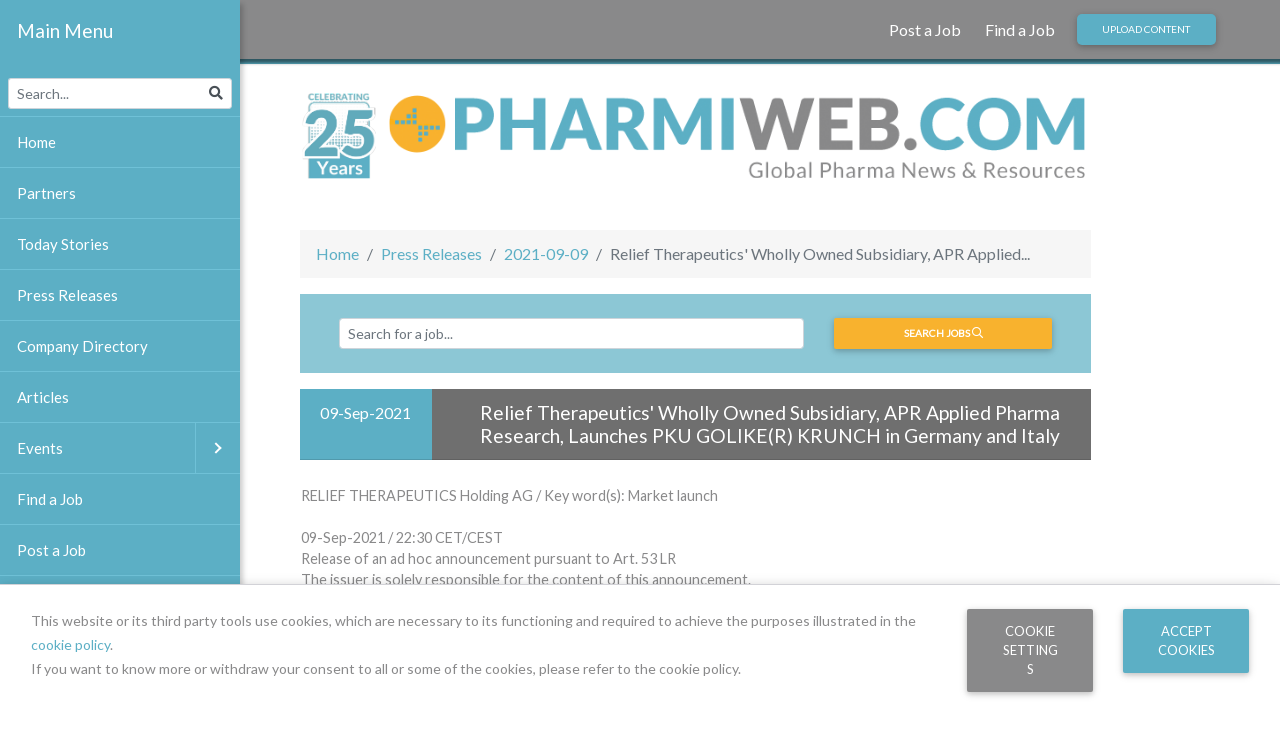

--- FILE ---
content_type: text/html; charset=utf-8
request_url: https://www.pharmiweb.com/press-release/2021-09-09/relief-therapeutics-wholly-owned-subsidiary-apr-applied-pharma-research-launches-pku-golike-r-kr
body_size: 10058
content:

<!doctype html>
<html lang="en">
<head>
    <script type="text/javascript">
        var sdkInstance = "appInsightsSDK"; window[sdkInstance] = "appInsights"; var aiName = window[sdkInstance], aisdk = window[aiName] || function (e) { function n(e) { t[e] = function () { var n = arguments; t.queue.push(function () { t[e].apply(t, n) }) } } var t = { config: e }; t.initialize = !0; var i = document, a = window; setTimeout(function () { var n = i.createElement("script"); n.src = e.url || "https://az416426.vo.msecnd.net/scripts/b/ai.2.min.js", i.getElementsByTagName("script")[0].parentNode.appendChild(n) }); try { t.cookie = i.cookie } catch (e) { } t.queue = [], t.version = 2; for (var r = ["Event", "PageView", "Exception", "Trace", "DependencyData", "Metric", "PageViewPerformance"]; r.length;)n("track" + r.pop()); n("startTrackPage"), n("stopTrackPage"); var s = "Track" + r[0]; if (n("start" + s), n("stop" + s), n("addTelemetryInitializer"), n("setAuthenticatedUserContext"), n("clearAuthenticatedUserContext"), n("flush"), t.SeverityLevel = { Verbose: 0, Information: 1, Warning: 2, Error: 3, Critical: 4 }, !(!0 === e.disableExceptionTracking || e.extensionConfig && e.extensionConfig.ApplicationInsightsAnalytics && !0 === e.extensionConfig.ApplicationInsightsAnalytics.disableExceptionTracking)) { n("_" + (r = "onerror")); var o = a[r]; a[r] = function (e, n, i, a, s) { var c = o && o(e, n, i, a, s); return !0 !== c && t["_" + r]({ message: e, url: n, lineNumber: i, columnNumber: a, error: s }), c }, e.autoExceptionInstrumented = !0 } return t }(
            {
                instrumentationKey: '5baee09d-8268-4348-9614-f9f9f636ac11'
            }
        ); window[aiName] = aisdk, aisdk.queue && 0 === aisdk.queue.length && aisdk.trackPageView({});
    </script>
    
<meta charset="utf-8">
<meta name="viewport" content="width=device-width, initial-scale=1, shrink-to-fit=no">
<meta name="description" content="RELIEF THERAPEUTICS Holding AG / Key word(s): Market launch09-Sep-2021 / 22:30 CET/CESTRelease of an ad hoc announcement pursuant to Art. 53 LRThe issuer is solely responsible for the content of this announcement.Relief Therapeutics&#39; Wholly Owned Subsidiary, APR Applied Pharma Research, Launches PKU GOLIKE(R) KRUNCH...">

<!-- Schema.org for Google -->
<meta itemprop="name" content="Relief Therapeutics&#39; Wholly Owned Subsidiary, APR Applied Pharma Research, Launches PKU GOLIKE(R) KR">
<meta itemprop="description" content="RELIEF THERAPEUTICS Holding AG / Key word(s): Market launch09-Sep-2021 / 22:30 CET/CESTRelease of an ad hoc announcement pursuant to Art. 53 LRThe issuer is solely responsible for the content of this announcement.Relief Therapeutics&#39; Wholly Owned Subsidiary, APR Applied Pharma Research, Launches...">
<meta itemprop="image" content="https://cdn.pharmiweb.com/media/1024/1200x448-pwjobs.png">
<!-- Twitter -->
<meta name="twitter:card" content="summary">
<meta name="twitter:title" content="Relief Therapeutics&#39; Wholly Owned Subsidiary, APR Applied Pharma Research, Launches PKU GOLIKE(R) KR">
<meta name="twitter:description" content="RELIEF THERAPEUTICS Holding AG / Key word(s): Market launch09-Sep-2021 / 22:30 CET/CESTRelease of an ad hoc announcement pursuant to Art. 53 LRThe issuer is solely responsible for the content of this announcement.Relief Therapeutics&#39; Wholly Owned Subsidiary, APR Applied Pharma Research, Launches...">
<meta name="twitter:image" content="https://www.pharmiweb.com/media/1024/1200x448-pwjobs.png">
<!-- Open Graph general (Facebook, Pinterest & Google+) -->
<meta property="og:title" content="Relief Therapeutics&#39; Wholly Owned Subsidiary, APR Applied Pharma Research, Launches PKU GOLIKE(R) KR">
<meta property="og:description" content="RELIEF THERAPEUTICS Holding AG / Key word(s): Market launch09-Sep-2021 / 22:30 CET/CESTRelease of an ad hoc announcement pursuant to Art. 53 LRThe issuer is solely responsible for the content of this announcement.Relief Therapeutics&#39; Wholly Owned Subsidiary, APR Applied Pharma Research, Launches...">
<meta property="og:image" content="https://cdn.pharmiweb.com/media/1024/1200x448-pwjobs.png">
<meta property="og:image:width" content="300">
<meta property="og:image:height" content="400">
<meta property="og:url" content="https://www.pharmiweb.com/press-release/2021-09-09/relief-therapeutics-wholly-owned-subsidiary-apr-applied-pharma-research-launches-pku-golike-r-kr">
<meta property="og:site_name" content="PharmiWeb.com">
<meta property="og:type" content="website">
<meta property="fb:pages" content="115341988231" />



    <title>Relief Therapeutics&#39; Wholly Owned Subsidiary, APR Applied Pharma Research, Launches PKU GOLIKE(R) KRUNCH in Germany and Italy - PharmiWeb.com</title>

<link rel="canonical" href="https://www.pharmiweb.com/press-release/2021-09-09/relief-therapeutics-wholly-owned-subsidiary-apr-applied-pharma-research-launches-pku-golike-r-kr" />
    
<link rel="apple-touch-icon" sizes="180x180" href="/icons/apple-touch-icon.png">
<link rel="icon" type="image/png" sizes="32x32" href="/icons/favicon-32x32.png">
<link rel="icon" type="image/png" sizes="16x16" href="/icons/favicon-16x16.png">
<link rel="manifest" href="/icons/site.webmanifest">
<link rel="shortcut icon" href="/icons/favicon.ico">
<meta name="msapplication-TileColor" content="#da532c">
<meta name="msapplication-TileImage" content="/icons/mstile-144x144.png">
<meta name="msapplication-config" content="/icons/browserconfig.xml">
<meta name="theme-color" content="#ffffff">
    <link href="https://stackpath.bootstrapcdn.com/bootstrap/4.3.1/css/bootstrap.min.css" rel="stylesheet" />
    <link href="/bundles/style?v=c_3yGO0xnScMm8FseZk5YF3Go1UTYOeDxYkG8yAGs9I1" rel="stylesheet"/>

    <link href="https://fonts.googleapis.com/css?family=Lato" rel="stylesheet" />
    
        <!-- Google Tag Manager -->
        <script>
            (function (w, d, s, l, i) {
                w[l] = w[l] || []; w[l].push({
                    'gtm.start':
                        new Date().getTime(), event: 'gtm.js'
                }); var f = d.getElementsByTagName(s)[0],
                    j = d.createElement(s), dl = l != 'dataLayer' ? '&l=' + l : ''; j.async = true; j.src =
                        'https://www.googletagmanager.com/gtm.js?id=' + i + dl; f.parentNode.insertBefore(j, f);
            })(window, document, 'script', 'dataLayer', 'GTM-NLNWQ7B');
        </script>
        <!-- End Google Tag Manager -->
    
<script async="async" src="https://www.googletagservices.com/tag/js/gpt.js"></script>
<script>
    var googletag = googletag || {};
    googletag.cmd = googletag.cmd || [];
</script>
<script>
    googletag.cmd.push(function () {
googletag.defineSlot('/1015045/PWP-DEFAULT/PWP-DEFAULT-B1', [[120, 120], [120, 60]], 'div-gpt-ad-1547728854132-B1').addService(googletag.pubads()).setCollapseEmptyDiv(true); 
googletag.defineSlot('/1015045/PWP-DEFAULT/PWP-DEFAULT-B2', [[120, 120], [120, 60]], 'div-gpt-ad-1547728854132-B2').addService(googletag.pubads()).setCollapseEmptyDiv(true); 
googletag.defineSlot('/1015045/PWP-DEFAULT/PWP-DEFAULT-B3', [[120, 120], [120, 60]], 'div-gpt-ad-1547728854132-B3').addService(googletag.pubads()).setCollapseEmptyDiv(true); 
googletag.defineSlot('/1015045/PWP-DEFAULT/PWP-DEFAULT-SS', [120, 600], 'div-gpt-ad-1547728854132-SS').addService(googletag.pubads()).setCollapseEmptyDiv(true); 
googletag.defineSlot('/1015045/PWP-DEFAULT/PWP-DEFAULT-T', [[468, 60], [728, 90], [970, 90]], 'div-gpt-ad-1547728854132-T').addService(googletag.pubads()).setCollapseEmptyDiv(true); 
        googletag.pubads().enableSingleRequest();
        googletag.enableServices();
    });
</script>

    

    <script src="https://kit.fontawesome.com/2cf7373463.js"></script>
</head>

<body>
    
        <!-- Google Tag Manager (noscript) -->
        <noscript>
            <iframe src="https://www.googletagmanager.com/ns.html?id=GTM-NLNWQ7B"
                    height="0" width="0" style="display: none; visibility: hidden"></iframe>
        </noscript>
        <!-- End Google Tag Manager (noscript) -->
    
        <!--Navbar-->
        <nav class="navbar navbar-expand-xl navbar-dark pwcom-secondary-bg">

            <!-- Collapsible content -->
            <div class="collapse navbar-collapse">
                <ul class="ml-auto navbar-nav">
                        <li class="nav-item">
                            <a class="nav-link" href="https://recruiter.pharmiweb.jobs/?utm_source=pwp&amp;utm_medium=link&amp;utm_campaign=2021-14&amp;utm_content=toplink" target="_blank">
                                Post a Job
                            </a>

                            
                        </li>
                        <li class="nav-item">
                            <a class="nav-link" href="https://www.pharmiweb.jobs?utm_source=pwp&amp;utm+medium=link&amp;utm_campaign=2021-11&amp;utm_content=toplink" target="_blank">
                                Find a Job
                            </a>

                            
                        </li>
                </ul>
                <a href="/contributor-login" class="btn btn-sm pwcom-gradient-primary-button mr-lg-5">Upload Content</a>
                <!-- Links -->
                <!-- Collapse button -->
            </div>
            <button class="navbar-toggler d-xl-none" type="button">
                <span class="navbar-toggler-icon"></span>
            </button>
            <!-- Collapsible content -->

        </nav>
        <!--/.Navbar-->



    <main role="main" class="main-body">
        <div class="container-fluid pl-xl-0 mt-4">
            <div class="row">
                <div class="col-12">
                    <a href="/">
                        <img src="/media/1010/pharmiwebcom-logo.svg" class="img-fluid" alt="PharmiWeb.com - Global Pharma News &amp; Resources" />
                    </a>
                    <div class="row mt-5">
                        <div class="col-12 col-xl-10">

                            
<section id="event-info">
    <nav aria-label="breadcrumb">
    <ol class="breadcrumb">
            <li class="breadcrumb-item"><a href="/">Home</a></li>
            <li class="breadcrumb-item"><a href="/press-release">Press Releases</a></li>
            <li class="breadcrumb-item"><a href="/press-release/2021-09-09">2021-09-09</a></li>
        <li class="breadcrumb-item active" aria-current="page">Relief Therapeutics&#39; Wholly Owned Subsidiary, APR Applied...</li>
    </ol>
</nav>

<script type="application/ld+json">
    {"@context":"http://schema.org","@type":"BreadcrumbList","itemListElement":null}

</script>
        <section id="jobs-searchbox">
            
<form action="https://www.pharmiweb.jobs/searchjobs/" method="get" target="_blank">
    <div class="container-fluid mb-3">
        <div class="row pwcom-secondary-teal-bg p-2 p-lg-4">
            <div class="col mb-3 mb-lg-0 pt-2 pt-lg-0">
                <input class="form-control form-control-sm" type="text" placeholder="Search for a job..." name="Keywords" />
            </div>
            <div class="col-12 col-lg-4 pb-2 pb-lg-0">
                <input type="hidden" name="utm_source" value="pwp" />
                <input type="hidden" name="utm_medium" value="searchbox" />
                <input type="hidden" name="utm_campaign" value="2019-07" />
                <button type="submit" class="btn btn-sm btn-block btn-pwcom-orange font-weight-bolder">Search jobs <i class="far fa-search"></i></button>
            </div>
        </div>
    </div>
</form>
        </section>
    <div class="card mb-4">
        <div class="container-fluid">
            <div class="row">
                <div class="col-12 col-lg-2 text-center card-header-title">
                    <span>09-Sep-2021</span>
                </div>
                <div class="col pl-md-5 card-header">
                    <h1>
                        Relief Therapeutics&#39; Wholly Owned Subsidiary, APR Applied Pharma Research, Launches PKU GOLIKE(R) KRUNCH in Germany and Italy
                    </h1>
                </div>
            </div>
        </div>
    </div>
    <div class="row">
        <div class="col">
            


		









<table>
<tbody><tr>
<td>
<p>RELIEF THERAPEUTICS Holding AG / Key word(s): Market launch<br>

<br>
09-Sep-2021 / 22:30 CET/CEST<br>

Release of an ad hoc announcement pursuant to Art. 53 LR<br>

The issuer is solely responsible for the content of this announcement.<br><br>

</p>
<hr>

<p><b>Relief Therapeutics' Wholly Owned Subsidiary, APR Applied Pharma Research, Launches PKU GOLIKE(R) KRUNCH in Germany and Italy</b></p>

<p><b>APR Expands PKU GOLIKE</b>(R)<b> Product Line with More Convenient, Chewable Tablet Option</b></p>

<p><b>Geneva, Switzerland, September 9, 2021 - </b>RELIEF THERAPEUTICS Holding AG (SIX: RLF, OTCQB: RLFTF) ("<b>Relief</b>"), a biopharmaceutical company seeking to provide patients therapeutic relief from serious diseases with high unmet need, today announced that its wholly owned subsidiary, APR Applied Pharma Research SA ("APR"), has launched, through its affiliates in Germany and Italy, PKU GOLIKE(R) KRUNCH, a convenient chewable tablet for the dietary management of phenylketonuria ("PKU"), a rare, recessive metabolic genetic disorder affecting approximately 350,000 people globally.</p>

<p>"With PKU GOLIKE(R) KRUNCH, we are directly addressing a critical patient need with a much more flexible and convenient option for the management of PKU. In particular, PKU GOLIKE(R) KRUNCH gives patients a ready to chew tablet allowing for 'on-the-go' administration of protein substitute. This new option is intended to substantially improve adherence to therapy, which is extremely difficult to maintain for these patients, leading to better outcome and quality of life," stated Paolo Galfetti, Chief Executive Officer of APR and President of Relief Europe. "As important, PKU GOLIKE(R) KRUNCH is the result of how flexible is our patented Physiomimic Technology(TM), which allows to develop effective prolonged release, taste and odor masked products. We are pleased to begin sales in Germany and Italy, two key markets within the European Union, and in the coming months we plan to expand the distribution of PKU GOLIKE(R) KRUNCH to additional countries in Europe."</p>

<p>The PKU GOLIKE(R) family of products are food for special medical purposes ("FSMP") consisting of a phenylalanine-free amino acid mix in granules. Engineered with the APR's Physiomimic Technology(TM), PKU GOLIKE(R) is the first prolonged-release amino acid product, characterized by a special coating that ensures a better physiological absorption of the amino acids, while also masking their unpleasant taste, odor and aftertaste.</p>

<p>"This newest launch by APR is a testament to the strength and adaptability of the Physiomimic Technology and is a key addition to our growing line of marketed products," stated Raghuram (Ram) Selvaraju, Chairman of the Board of Relief. "Moving forward, we plan to expand our existing commercial infrastructure and refine marketing activities to accelerate the future growth of this product line. It is also important to note that, since PKU GOLIKE(R) has been granted Orphan Drug Designation, we intend to assess the pursuit of PKU GOLIKE(R) as a prescription product for PKU in the U.S., where the majority of patients have no access to reimbursed medical foods."</p>

<p><b>ABOUT PHENYLKETONURIA OR PKU</b></p>

<p>PKU is a rare inherited disorder caused by a defect of the enzyme needed to break down phenylalanine, leading to a toxic buildup of phenylalanine when eating foods that contain protein or aspartame. Excessive levels of phenylalanine in the blood cause accumulation in the brain, which hampers proper brain development and results in neurophysiological dysfunction. Treatment of PKU is lifelong, requiring patients to follow a strict diet that severely limits phenylalanine (and, thus, protein) content. This necessitates supplementation of amino acid-based foods for special medical purposes (FSMP) to prevent protein deficiency and optimize metabolic control.</p>

<p><b>ABOUT RELIEF</b></p>

<p>Relief focuses primarily on clinical-stage programs based on molecules with a history of clinical testing and use in human patients or a strong scientific rationale. Relief's lead drug candidate, RLF-100<sup>TM</sup> (aviptadil), a synthetic form of Vasoactive Intestinal Peptide (VIP), is in late-stage clinical testing in the U.S. for the treatment of respiratory deficiency due to COVID-19. As part of its pipeline diversification strategy,</p>

<p>in March 2021, Relief entered into a Collaboration and License Agreement with Acer Therapeutics for the worldwide development and commercialization of ACER-001. ACER-001 is a taste-masked and immediate release proprietary powder formulation of sodium phenylbutyrate (NaPB) for the treatment of Urea Cycle Disorders and Maple Syrup Urine Disease. In addition, Relief's recently completed acquisitions of APR Applied Pharma Research SA and AdVita Lifescience GmbH bring a diverse pipeline of marketed and development-stage programs.</p>

<p>RELIEF THERAPEUTICS Holding AG is listed on the SIX Swiss Exchange under the symbol RLF and quoted in the U.S. on OTCQB under the symbol RLFTF. For more information, visit <a href="https://eqs-cockpit.com/cgi-bin/fncls.ssp?fn=redirect&amp;url=c3a197313ba8f5061cb652518d8a708e&amp;application_id=1232468&amp;site_id=news_data&amp;application_name=news">www.relieftherapeutics.com</a>. Follow us on <a href="https://eqs-cockpit.com/cgi-bin/fncls.ssp?fn=redirect&amp;url=e30303c841a044416d184730bebe9fb7&amp;application_id=1232468&amp;site_id=news_data&amp;application_name=news">LinkedIn.</a></p>

<table>
 <tbody>
  <tr>
   <td><b>CONTACT:<br>
   RELIEF THERAPEUTICS Holding AG</b><br>
   Jack Weinstein<br>
   Chief Financial Officer and Treasurer<br>
   contact@relieftherapeutics.com</td>
   <td><b>FOR MEDIA/INVESTOR INQUIRIES:<br>
   Rx Communications Group</b><br>
   Michael Miller<br>
   +1-917-633-6086<br>
   mmiller@rxir.com</td>
  </tr>
 </tbody>
</table>

<p><br>
<u>Disclaimer:</u> This communication expressly or implicitly contains certain forward-looking statements concerning RELIEF THERAPEUTICS Holding AG. Such statements involve certain known and unknown risks, uncertainties and other factors, including (i) whether APR can successfully market PKU GOLIKE(R) KRUNCH in Germany, Italy and other European countries, (ii) whether PKU GOLIKE(R) KRUNCH will ever be approved as a prescription product for PKU, and (iii) those risks discussed in RELIEF THERAPEUTICS Holding AG's filings with the SIX, which could cause the actual results, financial condition, performance or achievements of RELIEF THERAPEUTICS Holding AG to be materially different from any future results, performance or achievements expressed or implied by such forward-looking statements. RELIEF THERAPEUTICS Holding AG is providing this communication as of this date and does not undertake to update any forward-looking statements contained herein as a result of new information, future events or otherwise.</p>

<p>.<br>
&nbsp;</p>


<br>




<hr>End of ad hoc announcement<hr>


</td>
</tr>
</tbody></table>





		
		
		
		
		
		
		
		
		
		
		
		
		
		
		
		
		
		
		
		
        
        
		
		
		
		































<table>

<tbody><tr>
	<td>Language:</td>
	<td>English</td>
</tr>


<tr>
	<td>Company:</td>
	<td>RELIEF THERAPEUTICS Holding AG</td>
</tr>
<tr>
	<td></td>
	<td>Avenue de Sécheron 15</td>
</tr>
<tr>
	<td></td>
	<td>1202 Genève</td>

</tr>
<tr>
	<td></td>
	<td>Switzerland</td>
</tr>




<tr>
	<td>E-mail:</td>
	<td>contact@relieftherapeutics.com</td>
</tr>


<tr>
	<td>Internet:</td>
	<td>https://relieftherapeutics.com</td>
</tr>


<tr>
	<td>ISIN:</td>
	<td>CH0100191136</td>
</tr>











<tr>
	<td>Listed:</td>
	<td>SIX Swiss Exchange</td>
</tr>







<tr>
	<td>EQS News ID:</td>
	<td>1232468</td>
</tr>

</tbody></table>

<br>
<table>
<tbody><tr>
	<td colspan="2"></td>
</tr>
</tbody></table>




<table>
<tbody><tr>
	<td colspan="2">&nbsp;</td>
</tr>
<tr>
	<td>End of Announcement</td>
	<td>EQS Group News Service</td>
</tr>
</tbody></table>



<p></p>

<img src="https://eqs-cockpit.com/cgi-bin/fncls.ssp?fn=show_t_gif&amp;application_id=1232468&amp;application_name=news&amp;site_id=news_data">



        </div>
    </div>
    <div class="card-body pwcom-light-grey-bg">
        <div class="row">
            <div class="col card-text">
                <div class="row mt-4">
                    <div class="col card-text">
                        <h3>Editor Details</h3>
                        <ul>
                                <li>
                                    Company:
                                    <ul>
                                        <li>EQS Newsfeed</li>
                                    </ul>
                                </li>
                                                                                                                                                <li>
                                    Website:
                                    <ul>
                                            <li><a href="https://www.eqs.com" target="_blank">EQS Newsfeed</a></li>
                                    </ul>
                                </li>
                        </ul>
                    </div>
                </div>
                <div class="row mt-4">
                    <div class="col text-right">
                        <small class="font-italic">
                            Last Updated: 09-Sep-2021
                        </small>
                    </div>
                </div>
            </div>
        </div>
    </div>
</section>


                        </div>
                        <div class="col text-center d-none d-xl-block">
                            <div class="sticky-top">
                                
<div class="row my-3">
    <div class="col">
        <!-- /1015045/PWP-PWTODAY-B1/PWP-PWTODAY-B1 -->
        <div id='div-gpt-ad-1547728854132-B1'>
            <script>
                googletag.cmd.push(function() { googletag.display('div-gpt-ad-1547728854132-B1'); });
            </script>
        </div>
    </div>
</div>
<div class="row my-3">
    <div class="col">
        <!-- /1015045/PWP-PWTODAY-B1/PWP-PWTODAY-B2 -->
        <div id='div-gpt-ad-1547728854132-B2'>
            <script>
                googletag.cmd.push(function () { googletag.display('div-gpt-ad-1547728854132-B2'); });
            </script>
        </div>
    </div>
</div>
<div class="row my-3">
    <div class="col">
        <!-- /1015045/PWP-PWTODAY-B1/PWP-PWTODAY-B3 -->
        <div id='div-gpt-ad-1547728854132-B3'>
            <script>
                googletag.cmd.push(function () { googletag.display('div-gpt-ad-1547728854132-B3'); });
            </script>
        </div>
    </div>
</div>
<div class="row my-3">
    <div class="col">
        <!-- /1015045/PWP-PWTODAY-B1/PWP-PWTODAY-B3 -->
        <div id='div-gpt-ad-1547728854132-SS'>
            <script>
                googletag.cmd.push(function () { googletag.display('div-gpt-ad-1547728854132-SS'); });
            </script>
        </div>
    </div>
</div>
                            </div>
                        </div>
                    </div>
                </div>
            </div>
        </div>
    </main>
    
<div class="container-fluid">
    <div class="row my-3 d-none d-lg-block">
        <div class="col text-center">
            <!-- /1015045/PWP-PWTODAY-B1/PWP-PWTODAY-T -->
            <div id='div-gpt-ad-1547728854132-T'>
                <script>
                    googletag.cmd.push(function() { googletag.display('div-gpt-ad-1547728854132-T'); });
                </script>
            </div>
        </div>
    </div>
</div>
    <footer class="pwcom-medium-grey-bg text-white mt-5">
        <div class="container-fluid">
            <div class="row pt-5">
                
<div class="col-12 col-md-8 col-lg-9">
    

        <ul class="no-bullets colspan-3 w-75 mb-2">
                <li>
                    <a class="white-link" href="https://pharmiweb.jobs/?utm_source=pwp&amp;utm_medium=link&amp;utm_campaign=2021-14&amp;utm_content=footer" target="_blank">
                        PharmiWeb.jobs
                    </a>

                    
                </li>
                <li>
                    <a class="white-link" href="/about-us">
                        About Us
                    </a>

                    
                </li>
                <li>
                    <a class="white-link" href="/contact-us">
                        Contact Us
                    </a>

                    
                </li>
                <li>
                    <a class="white-link" href="/legal/terms-and-conditions">
                        Terms and Conditions
                    </a>

                    
                </li>
                <li>
                    <a class="white-link" href="/legal/privacy-policy">
                        Privacy Policy
                    </a>

                    
                </li>
                <li>
                    <a class="white-link" href="/rss">
                        RSS
                    </a>

                    
                </li>
                <li>
                    <a class="white-link" href="https://uk.jooble.org/jobs-pharmacist" target="_blank">
                        Jooble
                    </a>

                    
                </li>
        </ul>



    <script type="application/ld+json">
        {"@context":"http://schema.org","@type":"WebSite","potentialAction":{"@type":"SearchAction","target":"https://www.pharmiweb.com/search?query={search_term_string}","query-input":{"@type":"PropertyValueSpecification","valueName":"search_term_string","valueRequired":true}},"url":"https://www.pharmiweb.com"}
    </script>

    <script type="application/ld+json">
        {"@context":"http://schema.org","@type":"Organization","name":"PharmiWeb.com","sameAs":["https://x.com/PharmiNewsHub","https://www.facebook.com/pharmiweb/","https://www.linkedin.com/company/pharmiweb-com/"],"url":"https://www.pharmiweb.com"}
    </script>

    <p>
        <small>
            <p>PharmiWeb.com is Europe's leading industry-sponsored portal for the Pharmaceutical sector, providing the latest jobs, news, features and events listings.<br />The information provided on PharmiWeb.com is designed to support, not replace, the relationship that exists between a patient/site visitor and his/her physician.</p>
<p>This site is protected by reCAPTCHA and the Google <a href="https://policies.google.com/privacy" class="white-link">Privacy Policy</a> and <a href="https://policies.google.com/terms" class="white-link">Terms of Service</a> apply.</p>

        </small>
    </p>
</div>
<div class="col pb-3">
    <p>
        <small>
            follow us
        </small>
    </p>
        <a href="https://www.facebook.com/pharmiweb/" target="_blank" class="white-link">
            <span class="fa-layers fa-fw fa-2x">
                <i class="fab fa-facebook-square"></i>
            </span>
        </a>
            <a href="https://x.com/PharmiNewsHub" target="_blank" class="white-link">
            <span class="fa-layers fa-fw fa-2x">
                <i class="fab fa-twitter-square"></i>
            </span>
        </a>
            <a href="https://www.linkedin.com/company/pharmiweb-com/" target="_blank" class="white-link">
            <span class="fa-layers fa-fw fa-2x">
                <i class="fab fa-linkedin"></i>
            </span>
        </a>
</div>
            </div>
            <div class="row pb-4">
                
<div class="col-12 col-md-8">
    <p>
        <small>
            Copyright &copy; 2025 PHARMIWEB.COM LIMITED, rights reserved by the relevant holders.
        </small>
    </p>
</div>
<div class="col-2 text-right">
    <p><small>
        Version: 2022.9.21.3
    </small></p>
</div>
            </div>
        </div>
    </footer>

    
<div class="modal fade" id="ExternalLink" tabindex="-1" role="dialog" aria-labelledby="ExternalLinkLabel"
     aria-hidden="true">
    <div class="modal-dialog modal-notify modal-info modal-lg" role="document">
        <div class="modal-content">
            <div class="modal-header">
                <p class="heading lead">You are leaving PharmiWeb.com</p>
            </div>
            <div class="modal-body">
                <div class="text-center">
                    <img src="/Content/1x/roundal.png" class="img-flud mb-3" style="max-width: 100px" />
                </div>
                <p>Disclaimer: You are now leaving PharmiWeb.com website and are going to a website that is not operated by us. We are not responsible for the content or availability of linked sites.</p>

                <p><strong>ABOUT THIRD PARTY LINKS ON OUR SITE</strong></p>
                <p>PharmiWeb.com offers links to other third party websites that may be of interest to our website visitors. The links provided in our website are provided solely for your convenience and may assist you in locating other useful information on the Internet. When you click on these links you will leave the PharmiWeb.com website and will be redirected to another site. These sites are not under the control of PharmiWeb.com.</p>

                <p>PharmiWeb.com is not responsible for the content of linked third party websites. We are not an agent for these third parties nor do we endorse or guarantee their products. We make no representation or warranty regarding the accuracy of the information contained in the linked sites. We suggest that you always verify the information obtained from linked websites before acting upon this information.</p>

                <p>Also, please be aware that the security and privacy policies on these sites may be different than PharmiWeb.com policies, so please read third party privacy and security policies closely.</p>

                <p>If you have any questions or concerns about the products and services offered on linked third party websites, please contact the third party directly.</p>
            </div>
            <div class="modal-footer justify-content-center">
                <button class="btn btn-primary" id="external_link">Continue</button>
                <button class="btn btn-outline-secondary waves-effect" data-dismiss="modal">No, thanks</button>
            </div>
        </div>
    </div>
</div>
    
<nav id="main-nav">
    <ul class="search">
        <li>
            <form action="/search/" method="GET">
                <div class="input-group input-group-sm p-2">
                    <input type="text" name="query" class="form-control search-form-control" placeholder="Search...">
                    <div class="input-group-append">
                        <span class="input-group-text search-icon">
                            <i class="fa fa-search" aria-hidden="true"></i>
                        </span>
                    </div>
                </div>
            </form>
        </li>
    </ul>
                <ul class="first-nav">
                    <li>
                        <a class="" href="/">
                            Home
                        </a>

                        
                    </li>
                    <li>
                        <a class="" href="/partners">
                            Partners
                        </a>

                        
                    </li>
                    <li>
                        <a class="" href="/pwtoday-stories">
                            Today Stories
                        </a>

                        
                    </li>
                    <li>
                        <a class="" href="/press-release">
                            Press Releases
                        </a>

                        
                    </li>
                    <li>
                        <a class="" href="/company-directory">
                            Company Directory
                        </a>

                        
                    </li>
                    <li>
                        <a class="" href="/articles">
                            Articles
                        </a>

                        
                    </li>
                    <li>
                        <a class="" href="/events">
                            Events
                        </a>

                                    <ul class="first-nav">
                    <li>
                        <a class="" href="/events/type/conference">
                            Conference
                        </a>

                        
                    </li>
                    <li>
                        <a class="" href="/events/type/training">
                            Training
                        </a>

                        
                    </li>
                    <li>
                        <a class="" href="/events/type/webinar">
                            Webinar
                        </a>

                        
                    </li>
                    <li>
                        <a class="" href="/events/type/other">
                            Other
                        </a>

                        
                    </li>
            </ul>

                    </li>
                    <li>
                        <a class="" href="https://www.pharmiweb.jobs/?utm_campaign=2021-11&amp;utm_source=pwp&amp;utm_medium=link&amp;utm_content=left-menu" target="_blank">
                            Find a Job
                        </a>

                        
                    </li>
                    <li>
                        <a class="" href="https://recruiter.pharmiweb.jobs/?utm_campaign=2021-14&amp;utm_source=pwp&amp;utm_medium=link&amp;utm_content=left-menu" target="_blank">
                            Post a Job
                        </a>

                        
                    </li>
                    <li>
                        <a class="" href="/about-us">
                            About Us
                        </a>

                        
                    </li>
                    <li>
                        <a class="" href="/faqs">
                            FAQs
                        </a>

                        
                    </li>
                    <li>
                        <a class="" href="/contributor-login">
                            Contribute
                        </a>

                        
                    </li>
                    <li>
                        <a class="" href="/editorial-guidelines">
                            Editorial Guidelines
                        </a>

                        
                    </li>
                    <li>
                        <a class="" href="/legal">
                            Legal
                        </a>

                                    <ul class="first-nav">
                    <li>
                        <a class="" href="/legal/advertising-policy">
                            Advertising Policy
                        </a>

                        
                    </li>
                    <li>
                        <a class="" href="/legal/privacy-policy">
                            Privacy Policy
                        </a>

                        
                    </li>
                    <li>
                        <a class="" href="/legal/cookie-policy">
                            Cookie Policy
                        </a>

                        
                    </li>
                    <li>
                        <a class="" href="/legal/terms-and-conditions">
                            Terms and Conditions
                        </a>

                        
                    </li>
            </ul>

                    </li>
                    <li>
                        <a class="" href="/contact-us">
                            Contact Us
                        </a>

                        
                    </li>
            </ul>
;




    <ul class="banners">
        <li>
            <a href="https://www.pharmiweb.jobs/?utm_campaign=2019launch&utm_source=pwp&utm_medium=banner&utm_content=left-banner">
                <img class="img-fluid mt-3" src="/media/3896/pw-jobs-candidates-banner02.jpg?anchor=center&amp;mode=crop&amp;width=180&amp;height=120&amp;rnd=133904146500000000" alt="Looking for your next career move? PharmiWeb.Jobs" />
            </a>
        </li>
        <li>
            <a href="https://recruiter.pharmiweb.jobs/?utm_campaign=2019launch&utm_source=pwp&utm_medium=banner&utm_content=left-banner">
                <img class="img-fluid my-3" src="/media/3897/pw-jobs-clients-banner.jpg?anchor=center&amp;mode=crop&amp;width=180&amp;height=120&amp;rnd=133904146500000000" alt="Looking to advertise your vacancies? PharmiWeb.Jobs" />
            </a>
        </li>
    </ul>

    
</nav>
    <script src="https://code.jquery.com/jquery-3.4.1.min.js"></script>
    <script src="https://cdnjs.cloudflare.com/ajax/libs/babel-polyfill/7.4.4/polyfill.min.js"></script>
    <script src="https://cdnjs.cloudflare.com/ajax/libs/babel-standalone/6.26.0/babel.min.js"></script>
    <script>
        var $buoop = {
            required: {
                i: 999,
                e: 16,
                f: -3,
                o: -3,
                o_a: -3,
                s: -2,
                c: -3,
                y: -2,
                v: -2,
                uc: 11.5,
                samsung: 7.0
                //e: 17,
                //f: -3,
                //o: -3,
                //s: -1,
                //c: -3
            },
            reminder: 0,
            no_permanent_hide: true,
            text: "{brow_name} is outdated and insecure, our website will only work with offically supported <strong>modern</strong> and <strong>secure</strong> browsers.<br />These include the latest versions of: <a href=\"https://www.microsoft.com/edge\" target=\"_blank\">Microsoft Edge</a>, <a href=\"https://www.google.com/chrome\" target=\"_blank\">Google Chrome</a>, <a href=\"https://www.firefox.com\" target=\"_blank\">Firefox</a> and <a href=\"https://www.opera.com\" target=\"_blank\">Opera</a>.<br />By continuing to browse the site, you understand it <strong>will not work correctly</strong> and <strong>may not be secure</strong>.<br /><small>Please note. We <strong>do not support</strong> any version of Internet Explorer.</small><br /><span class=\"buorg-buttons\"><a id=\"buorgig\">Accept</a></span>",
            insecure: true,
            unsupported: true,
            api: 2019.07
        };
        function $buo_f() {
            var e = document.createElement("script");
            e.src = "//browser-update.org/update.min.js";
            document.body.appendChild(e);
        };
        try { document.addEventListener("DOMContentLoaded", $buo_f, false) }
        catch (e) { window.attachEvent("onload", $buo_f) }
    </script>
    <script src="https://stackpath.bootstrapcdn.com/bootstrap/4.3.1/js/bootstrap.bundle.min.js" defer></script>

    <script src="/bundles/scripts?v=O-sXvt2ALvRawGbTwPPbFj1y9TgN25u3rQQ-Oa8BjZw1" defer></script>

        <script src="/Content/lib/mdbootstrap-pro/js/mdb.min.js" defer></script>

    <script src="https://www.google.com/recaptcha/api.js?render=6LfvG5AUAAAAAB_oSTJXDHTVeTd8aFUzMVIXOWvV&onload=reCaptchaCallback" async></script>

    <script>
    var reCaptchaCallback = function() {

        grecaptcha.ready(function() {
            grecaptcha.execute('6LfvG5AUAAAAAB_oSTJXDHTVeTd8aFUzMVIXOWvV',
                { action: 'ReliefTherapeuticsWhollyOwnedSubsidiaryAPRAppliedPharmaResearchLaunchesPKUGOLIKERKR' });
        });
    };
    </script>
    
    <script type="application/ld+json">
        {"@context":"http://schema.org","@type":"NewsArticle","description":"\t\tRELIEF THERAPEUTICS Holding AG / Key word(s): Market launch09-Sep-2021 / 22:30 CET/CESTRelease of an ad hoc announcement pursuant to Art. 53 LRThe issuer is solely responsible for the content of this announcement.Relief Therapeutics' Wholly Owned Subsidiary, APR Applied Pharma Research, Launches PKU GOLIKE(R) KRUNCH in Germany and ItalyAPR Expands PKU GOLIKE(R) Product Line with More Convenient, Chewable Tablet OptionGeneva, Switzerland, September 9, 2021 - RELIEF THERAPEUTICS Holding AG (SIX: RLF, OTCQB: RLFTF) (\"Relief\"), a biopharmaceutical company seeking to provide patients therapeutic relief from serious diseases with high unmet need, today announced that its wholly owned subsidiary, APR Applied Pharma Research SA (\"APR\"), has launched, through its affiliates in Germany and Ital...","image":"https://cdn.pharmiweb.com/media/3899/roundal-lg.png","mainEntityOfPage":{"@type":"CreativeWork","@id":"https://www.pharmiweb.com/press-release/2021-09-09/relief-therapeutics-wholly-owned-subsidiary-apr-applied-pharma-research-launches-pku-golike-r-kr"},"author":{"@type":"Organization","name":"EQS Newsfeed"},"dateModified":"2021-09-09T20:45:05+00:00","datePublished":"2021-09-09","headline":"Relief Therapeutics' Wholly Owned Subsidiary, APR Applied Pharma Research, Launches PKU GOLIKE(R) KRUNCH in Ge","publisher":{"@type":"Organization","name":"PharmiWeb.com","logo":{"@type":"ImageObject","url":"https://cdn.pharmiweb.com/media/1010/pharmiwebcom-logo.svg"}}}

    </script>

    
    <a href="javascript:topFunction()" id="return-to-top">
        <span class="fa-layers fa-fw fa-3x">
            <i class="far fa-chevron-circle-up"></i>
        </span>
    </a>
    
</body>
</html>

--- FILE ---
content_type: text/html; charset=utf-8
request_url: https://www.google.com/recaptcha/api2/anchor?ar=1&k=6LfvG5AUAAAAAB_oSTJXDHTVeTd8aFUzMVIXOWvV&co=aHR0cHM6Ly93d3cucGhhcm1pd2ViLmNvbTo0NDM.&hl=en&v=TkacYOdEJbdB_JjX802TMer9&size=invisible&anchor-ms=20000&execute-ms=15000&cb=fhsc2tv3ocl9
body_size: 45553
content:
<!DOCTYPE HTML><html dir="ltr" lang="en"><head><meta http-equiv="Content-Type" content="text/html; charset=UTF-8">
<meta http-equiv="X-UA-Compatible" content="IE=edge">
<title>reCAPTCHA</title>
<style type="text/css">
/* cyrillic-ext */
@font-face {
  font-family: 'Roboto';
  font-style: normal;
  font-weight: 400;
  src: url(//fonts.gstatic.com/s/roboto/v18/KFOmCnqEu92Fr1Mu72xKKTU1Kvnz.woff2) format('woff2');
  unicode-range: U+0460-052F, U+1C80-1C8A, U+20B4, U+2DE0-2DFF, U+A640-A69F, U+FE2E-FE2F;
}
/* cyrillic */
@font-face {
  font-family: 'Roboto';
  font-style: normal;
  font-weight: 400;
  src: url(//fonts.gstatic.com/s/roboto/v18/KFOmCnqEu92Fr1Mu5mxKKTU1Kvnz.woff2) format('woff2');
  unicode-range: U+0301, U+0400-045F, U+0490-0491, U+04B0-04B1, U+2116;
}
/* greek-ext */
@font-face {
  font-family: 'Roboto';
  font-style: normal;
  font-weight: 400;
  src: url(//fonts.gstatic.com/s/roboto/v18/KFOmCnqEu92Fr1Mu7mxKKTU1Kvnz.woff2) format('woff2');
  unicode-range: U+1F00-1FFF;
}
/* greek */
@font-face {
  font-family: 'Roboto';
  font-style: normal;
  font-weight: 400;
  src: url(//fonts.gstatic.com/s/roboto/v18/KFOmCnqEu92Fr1Mu4WxKKTU1Kvnz.woff2) format('woff2');
  unicode-range: U+0370-0377, U+037A-037F, U+0384-038A, U+038C, U+038E-03A1, U+03A3-03FF;
}
/* vietnamese */
@font-face {
  font-family: 'Roboto';
  font-style: normal;
  font-weight: 400;
  src: url(//fonts.gstatic.com/s/roboto/v18/KFOmCnqEu92Fr1Mu7WxKKTU1Kvnz.woff2) format('woff2');
  unicode-range: U+0102-0103, U+0110-0111, U+0128-0129, U+0168-0169, U+01A0-01A1, U+01AF-01B0, U+0300-0301, U+0303-0304, U+0308-0309, U+0323, U+0329, U+1EA0-1EF9, U+20AB;
}
/* latin-ext */
@font-face {
  font-family: 'Roboto';
  font-style: normal;
  font-weight: 400;
  src: url(//fonts.gstatic.com/s/roboto/v18/KFOmCnqEu92Fr1Mu7GxKKTU1Kvnz.woff2) format('woff2');
  unicode-range: U+0100-02BA, U+02BD-02C5, U+02C7-02CC, U+02CE-02D7, U+02DD-02FF, U+0304, U+0308, U+0329, U+1D00-1DBF, U+1E00-1E9F, U+1EF2-1EFF, U+2020, U+20A0-20AB, U+20AD-20C0, U+2113, U+2C60-2C7F, U+A720-A7FF;
}
/* latin */
@font-face {
  font-family: 'Roboto';
  font-style: normal;
  font-weight: 400;
  src: url(//fonts.gstatic.com/s/roboto/v18/KFOmCnqEu92Fr1Mu4mxKKTU1Kg.woff2) format('woff2');
  unicode-range: U+0000-00FF, U+0131, U+0152-0153, U+02BB-02BC, U+02C6, U+02DA, U+02DC, U+0304, U+0308, U+0329, U+2000-206F, U+20AC, U+2122, U+2191, U+2193, U+2212, U+2215, U+FEFF, U+FFFD;
}
/* cyrillic-ext */
@font-face {
  font-family: 'Roboto';
  font-style: normal;
  font-weight: 500;
  src: url(//fonts.gstatic.com/s/roboto/v18/KFOlCnqEu92Fr1MmEU9fCRc4AMP6lbBP.woff2) format('woff2');
  unicode-range: U+0460-052F, U+1C80-1C8A, U+20B4, U+2DE0-2DFF, U+A640-A69F, U+FE2E-FE2F;
}
/* cyrillic */
@font-face {
  font-family: 'Roboto';
  font-style: normal;
  font-weight: 500;
  src: url(//fonts.gstatic.com/s/roboto/v18/KFOlCnqEu92Fr1MmEU9fABc4AMP6lbBP.woff2) format('woff2');
  unicode-range: U+0301, U+0400-045F, U+0490-0491, U+04B0-04B1, U+2116;
}
/* greek-ext */
@font-face {
  font-family: 'Roboto';
  font-style: normal;
  font-weight: 500;
  src: url(//fonts.gstatic.com/s/roboto/v18/KFOlCnqEu92Fr1MmEU9fCBc4AMP6lbBP.woff2) format('woff2');
  unicode-range: U+1F00-1FFF;
}
/* greek */
@font-face {
  font-family: 'Roboto';
  font-style: normal;
  font-weight: 500;
  src: url(//fonts.gstatic.com/s/roboto/v18/KFOlCnqEu92Fr1MmEU9fBxc4AMP6lbBP.woff2) format('woff2');
  unicode-range: U+0370-0377, U+037A-037F, U+0384-038A, U+038C, U+038E-03A1, U+03A3-03FF;
}
/* vietnamese */
@font-face {
  font-family: 'Roboto';
  font-style: normal;
  font-weight: 500;
  src: url(//fonts.gstatic.com/s/roboto/v18/KFOlCnqEu92Fr1MmEU9fCxc4AMP6lbBP.woff2) format('woff2');
  unicode-range: U+0102-0103, U+0110-0111, U+0128-0129, U+0168-0169, U+01A0-01A1, U+01AF-01B0, U+0300-0301, U+0303-0304, U+0308-0309, U+0323, U+0329, U+1EA0-1EF9, U+20AB;
}
/* latin-ext */
@font-face {
  font-family: 'Roboto';
  font-style: normal;
  font-weight: 500;
  src: url(//fonts.gstatic.com/s/roboto/v18/KFOlCnqEu92Fr1MmEU9fChc4AMP6lbBP.woff2) format('woff2');
  unicode-range: U+0100-02BA, U+02BD-02C5, U+02C7-02CC, U+02CE-02D7, U+02DD-02FF, U+0304, U+0308, U+0329, U+1D00-1DBF, U+1E00-1E9F, U+1EF2-1EFF, U+2020, U+20A0-20AB, U+20AD-20C0, U+2113, U+2C60-2C7F, U+A720-A7FF;
}
/* latin */
@font-face {
  font-family: 'Roboto';
  font-style: normal;
  font-weight: 500;
  src: url(//fonts.gstatic.com/s/roboto/v18/KFOlCnqEu92Fr1MmEU9fBBc4AMP6lQ.woff2) format('woff2');
  unicode-range: U+0000-00FF, U+0131, U+0152-0153, U+02BB-02BC, U+02C6, U+02DA, U+02DC, U+0304, U+0308, U+0329, U+2000-206F, U+20AC, U+2122, U+2191, U+2193, U+2212, U+2215, U+FEFF, U+FFFD;
}
/* cyrillic-ext */
@font-face {
  font-family: 'Roboto';
  font-style: normal;
  font-weight: 900;
  src: url(//fonts.gstatic.com/s/roboto/v18/KFOlCnqEu92Fr1MmYUtfCRc4AMP6lbBP.woff2) format('woff2');
  unicode-range: U+0460-052F, U+1C80-1C8A, U+20B4, U+2DE0-2DFF, U+A640-A69F, U+FE2E-FE2F;
}
/* cyrillic */
@font-face {
  font-family: 'Roboto';
  font-style: normal;
  font-weight: 900;
  src: url(//fonts.gstatic.com/s/roboto/v18/KFOlCnqEu92Fr1MmYUtfABc4AMP6lbBP.woff2) format('woff2');
  unicode-range: U+0301, U+0400-045F, U+0490-0491, U+04B0-04B1, U+2116;
}
/* greek-ext */
@font-face {
  font-family: 'Roboto';
  font-style: normal;
  font-weight: 900;
  src: url(//fonts.gstatic.com/s/roboto/v18/KFOlCnqEu92Fr1MmYUtfCBc4AMP6lbBP.woff2) format('woff2');
  unicode-range: U+1F00-1FFF;
}
/* greek */
@font-face {
  font-family: 'Roboto';
  font-style: normal;
  font-weight: 900;
  src: url(//fonts.gstatic.com/s/roboto/v18/KFOlCnqEu92Fr1MmYUtfBxc4AMP6lbBP.woff2) format('woff2');
  unicode-range: U+0370-0377, U+037A-037F, U+0384-038A, U+038C, U+038E-03A1, U+03A3-03FF;
}
/* vietnamese */
@font-face {
  font-family: 'Roboto';
  font-style: normal;
  font-weight: 900;
  src: url(//fonts.gstatic.com/s/roboto/v18/KFOlCnqEu92Fr1MmYUtfCxc4AMP6lbBP.woff2) format('woff2');
  unicode-range: U+0102-0103, U+0110-0111, U+0128-0129, U+0168-0169, U+01A0-01A1, U+01AF-01B0, U+0300-0301, U+0303-0304, U+0308-0309, U+0323, U+0329, U+1EA0-1EF9, U+20AB;
}
/* latin-ext */
@font-face {
  font-family: 'Roboto';
  font-style: normal;
  font-weight: 900;
  src: url(//fonts.gstatic.com/s/roboto/v18/KFOlCnqEu92Fr1MmYUtfChc4AMP6lbBP.woff2) format('woff2');
  unicode-range: U+0100-02BA, U+02BD-02C5, U+02C7-02CC, U+02CE-02D7, U+02DD-02FF, U+0304, U+0308, U+0329, U+1D00-1DBF, U+1E00-1E9F, U+1EF2-1EFF, U+2020, U+20A0-20AB, U+20AD-20C0, U+2113, U+2C60-2C7F, U+A720-A7FF;
}
/* latin */
@font-face {
  font-family: 'Roboto';
  font-style: normal;
  font-weight: 900;
  src: url(//fonts.gstatic.com/s/roboto/v18/KFOlCnqEu92Fr1MmYUtfBBc4AMP6lQ.woff2) format('woff2');
  unicode-range: U+0000-00FF, U+0131, U+0152-0153, U+02BB-02BC, U+02C6, U+02DA, U+02DC, U+0304, U+0308, U+0329, U+2000-206F, U+20AC, U+2122, U+2191, U+2193, U+2212, U+2215, U+FEFF, U+FFFD;
}

</style>
<link rel="stylesheet" type="text/css" href="https://www.gstatic.com/recaptcha/releases/TkacYOdEJbdB_JjX802TMer9/styles__ltr.css">
<script nonce="C1O5Ildh9G8PM9lxPLtnJQ" type="text/javascript">window['__recaptcha_api'] = 'https://www.google.com/recaptcha/api2/';</script>
<script type="text/javascript" src="https://www.gstatic.com/recaptcha/releases/TkacYOdEJbdB_JjX802TMer9/recaptcha__en.js" nonce="C1O5Ildh9G8PM9lxPLtnJQ">
      
    </script></head>
<body><div id="rc-anchor-alert" class="rc-anchor-alert"></div>
<input type="hidden" id="recaptcha-token" value="[base64]">
<script type="text/javascript" nonce="C1O5Ildh9G8PM9lxPLtnJQ">
      recaptcha.anchor.Main.init("[\x22ainput\x22,[\x22bgdata\x22,\x22\x22,\[base64]/[base64]/[base64]/[base64]/[base64]/[base64]/[base64]/[base64]/[base64]/[base64]/[base64]/[base64]/[base64]/[base64]\\u003d\x22,\[base64]\\u003d\x22,\x22wrFgw5VJw6YOw4o8Kg3CihnDoUEGw5TCpRpCC8O7woEgwp5ZGMKbw6zCmsOiPsK9wr7Dkg3CmhjCjDbDlsKAESUuwqhbWXIxwoTDonoSIhvCk8KIK8KXNXzDlsOER8OWeMKmQ33DvCXCrMOed0smaMOqc8KRwozDsX/Ds2QnwqrDhMO7V8Ohw53CuXPDicODw5bDrsKALsO/woHDoRREw5ByI8KRw4nDmXdPSW3DiDh3w6/CjsKpVsO1w5zDusKQCMK0w51hTMOhY8K6IcK7KEYgwplowrF+woR0wpnDhmR9wqZRQUTClEwzwozDisOUGSAlf3F9cyLDhMOYwpnDoj5Iw5MgHzZJAnBYwok9W2UCIU06Ck/ChAhDw6nDpw3CncKrw53CqXx7LmgowpDDiEXCjsOrw6Z9w4Zdw7XDnsKKwoMvcwLCh8K3wocPwoRnwpTCo8KGw4rDvlVXewZaw6xVKlohVB7DpcKuwrtJYXdGXkk/wq3CsmTDt2zDuyDCuC/DnsKnXjovw7HDug1Qw5XCi8OINR/Dm8OHU8KhwpJndMKIw7RFECTDsH7DmUbDlEpUwplhw7cVX8Kxw6k3wrpBIiByw7XCpgjDkkU/w5NdZDnClMKrciINwrMyW8OYXMO+wo3Dv8KTZ01CwosBwq0EM8OZw4IUJsKhw4tsUMKRwp18XcOWwoweL8KyB8OgPsK5G8OxZ8OyMQrCgMKsw69xwq/DpDPCulnChsKswr49ZVkPPUfCk8OBwoDDiAzCgMK5fMKQJxEcSsKIwp1AEMODwpMYTMO/wptfW8OgHsOqw4YEI8KJCcOOwr3CmX5Lw5YYX2rDg1PCm8KPwpvDkmY9EijDscOqwpA9w4XCp8OXw6jDq0LCogs9Ekc8D8OMwp5raMOyw7fClsKIb8KbDcKowpMZwp/DgWvCkcK3eEg/[base64]/Dg1xLMcOkwqh8wp/DhAV1woN9acORQMKYwoLCkcKRwrbCqWsswpZ7wrvCgMOQwqbDrW7DusOmCMKlwq/CsTJCLWciHjXCo8K1wolRw4BEwqE3GMKdLMKWwojDuAXCrzwRw7xpFX/DqcKswoFceH5nPcKFwrIGZ8OXRV99w7A7wpNhCxLClMORw4/CicOeKQxqw67DkcKOwpjDoRLDnE/DsW/CscO1w45Ew6wfw7/DoRjCsRgdwr8NeDDDmMKILQDDsMKnMgPCv8OGasKAWS/DmsKww7HCiG0nI8OZw6LCvw8Sw5lFwqjDvzUlw4oXcj14V8Onwo1Tw6Y/wq4eJWJ8w54YwptEZ0gVHcOBw4LDokx4w5pOcx46fXXDs8KGw4V4TsOxDcOzA8OxK8KMwp/DmGgbw7nCgcK9CMK2w4d2IMOhewtUIWNxw7pMwrpwY8OOAWPDn1kmK8Ojwp7DucKuw5sLHRrDqcOaZXdnecKMwoHCtsKEw6rDpsKewo7Dl8Onw5fCo1VFNsK/wrw0ewVbw7rDpB/Di8Ohw7vDl8OJbcOiwoPCnMKzwrHCoxN4wrIWc8OpwpFTwoR4w7XDscOSP03CoXrCvyFUwpxWPcOuwr3DmsKSRcK0w43CmsKWw5peEzXCksKbwp3Ct8KXWG3DkGtFw5nDiwUaw7nCsG3CtgRRVEt9RMOKG1lEbHXDlVbCh8OOw7/CoMOwM2PCrUTChRUSfxPCocKKwqgFw5t+wphPwoJMcAbCiHDDu8OlWsOOIMKFaRAPwqHCjE8Rw43ChnzCisOST8O+bRzDkMOTw7TDpsK6w6I5w7nDncOnwpfCjl5Zw61OOXzDpsKWw4nCn8KQfjNcES8wwpwLWcKlwqNsOsOjwp/Dj8OnwpjDrcOww5MSw7bCpcO2w45Uw6gCwpLColMHfcKlPhNiw7vCvcORwqxFwpwEwqTDojBQZsKjDcKBMEEgFFR0JSwaXA/CtDTDvBfCg8OQwrgww4HDhcOxQmc4cCVWwrJyI8K9wqbDqcO+w6RkfsKEw4VweMONwqMDdcOkGU/ChcK3LCHCtMOqBB8lFsKbw7FkclszL2DCl8O5QUwvGjLChVc9w57CqQ1wwqzCgT7DtyZaw7XDksO7ez7CtMOqc8OZw5d/esOGwpd/w5dnwr/DgsOfwoYKYgnCmMOuE3JfwqPDrg87ZMKXTR3DkUEuPBLDu8KEY3HDtsOSwp4PwqXCvcOGCMOOYgXDuMOwOzZZI0UTdcORPlsvw7N6GcO8wqfCkFpEEXbDo1zCqjwue8OuwqN1IEBKMg/CssOqw5c2K8OxcsOcbUd5w7ZIw6nCny/CoMKZw4bDpMKZw4DCmDg0wpzCjGA6wqvDrsKvb8Kqw57CkcKNVnTDgcK7SMKPDsKLw7pvB8OHTHjDg8KtJx7DrcOSwoHDlsO8N8KOw6vDpXXCssO+e8KPwpEGBQ7Du8OAGsOywoBDwqFfw7IPKsK9eX9Wwr9Qw5MqO8KQw6rDjWAsbMOQbwx/wrXDhMOowrkFw4gXw6wXwrDDg8KcY8OVOsOGwoZtwonCglzCncO3LUpYZsOaP8KDe2pSeEPCjMOoTcKKw5wDAcOGwrtcwpN6wrJPTsKvwpzClsOcwoQ0JsKrTMO8SxTDq8KewqHDt8KywoTCiERoF8K7wpHCln0bw53DicO3IcOYw5DChMO/QFhZw7bCpBk3worCpcKcWls6f8O8Vj7Dl8OCwrXDpBxQdsKtUkjCosKGLiIMU8KlQkN3wrHCv1sHwoV0bkLCiMKEwrjDs8Kew4TDpcOzWsOvw6PCjsKTdMOpw7fDjsKAwpvDrQUmIcOqw5PDucOlwpZ/TSYpM8OIw6HDhUdqw4h4wqPDk0t0w77CgETCosO4w4nDt8Kbw4HDi8KlQsKQJcKxaMKfw5p9wqgzw6ovw5TCv8Olw6UWeMKQe2HClg7CsjHCrsK/wpvCjF/ChcKFUxhbfCbCnTDDusOxBcKYYH3CpsKdIHI0b8OXe0HCisKsMMOBw6BgRmUBw5HDmcK1w7nDngg+wpjDhsK9NcKZB8K1UCTDsHdBZAjDuG7ChgvDkgAEwpBMZ8OLw5hVD8OoT8KxAMOYwpBKJz/[base64]/Cq8OhODAZw7l+woDDosKJwq8ufMK2wrw8w7nDn8OMTsODEcKqwog7ODTCncOxw6leKzPDu0vDtXpMw7rCkhUXwpfChsO8BcKMDiZBwpfDosKtKU7DocKgEkDDg1DDjA/DqCQLT8OSGcODX8OVw5Rtw7gRwrrDmMKswq/[base64]/BcKAw6snw6PCilIJKgsywojDjzwNw6HCjsKfDMKSwolYJMOia8OswrASwr3DtMOEwo/DjhLDpSDDrCbDsgDCgMOYV3nCrMOdw4NWOEnDoG/DnlXDpzTCkAhawqnDpcK5PGhFwpcKw5rCksOGw5EmUMO/[base64]/w6jDqsOvw548wol1w5ZKw6ZtJlVmGm8iwoXCpG5EH8OowqHDucKJeiLCtcKRXVEmwoBBK8OxwrzDgcOmw75xPHkdwqxyYsOzJzPDm8KTwqsRw4jDtMOFGMK6NMOPVcOTHMKbwqbDpcOdwobDpTXCiMOlZMOlwpomJF/Ds1HCj8ORw6DCmcK4woHCjUDCpMKtwqcpQsOgZ8ORD2YJw4N3w7IgSGMYI8OMRhnDvTzCosOueC3CrivDmUo4EsOswo3CtcOAwopvw6MUwpBeG8OxFMK2GcK4w4sIQ8KFwr4/[base64]/QMKfwrDCvMKHYMKHw6N/wpsww50SasOzwrTCoMO5w7LCsMOWwoM/CsOrEWbCpStuwp0Ow6pRWMKPKj5jMQTCrcOKZAFOPUR+wrcYwr/CpiTCh0lhwqwbCsORQcOKwp5OSsOFH2cdwqXCh8KjbsKmw7jDj0thNcOSw4LChcO2XgbDnsOWX8OHwrbDqMKwe8OpVMODw5nDl0k6wpEGwp3DjDwaesKMWS5tw7zCrh7CnsODZMO9b8OKw73CuMOfZsKHwqTDiMOpwqBBWncPwo/CtsKPw7NWQsO1ccO9wrlFY8K5wp14w7jCn8OIVcOKwrDDgMOjFGDDqCrDl8Kjw6TCu8KEe3VBacOeYsOCw7U9wpIHVlo+UGl6w63CjAjCs8KZbFLDkQrClhAXbHvDkhY3PcKlc8OdG0PCt2zDvsK+wrxKwrwLWiPCu8K2w5EgAmbCgxPDlmhlEMO/w4LDvTp7w7vCm8OgYEUrw6/[base64]/[base64]/[base64]/DpBNxwprCtMOFwofCqBjDnMOSw6xqwqzCicOjwpcHwpFVwozDv0vCksKcb1oOYsKEFFEqG8OTwpnCpMOZw5PCtsOAw4LCncKDVl/DvMOZwqPCocOre2Mdw4J0FCBHJ8OjD8OBW8KNwpRPw7dLCBUSw6PDnkhbwqomw7DCljY+wpLCkMOFwqjCoTxtcz5gVA7Ck8OoECBAwp9aDsKUw55PV8KUKcKgw4zCpyfDk8ODw43Cky5Pw5zDqQnCmMKRdMKIw7jDlyVNw5Q+BMO8w6oXGA/CgmN/QcOww43DqMOcw5rChyhUwpxlLiTDphTCl0/[base64]/DncKPw4vCqsOUwq80w6B3dcOUwp/DuxTClEYNw79cw6pBwrjDpU4AE2oxwoBEw7fCjsKacRQbScO9w48UHnd/woldw55KK0YnwqLCgnLDr2xPdsOScCHCtcO7Mg59K3TDlMOUwqHClTkHDcOGw6LDsmJYKVjCuC3DqVw2wolyLMKew7XCisKWAjoLw43Cq3nCgR16wrQyw53CrzgtYBo5wrfCp8K0NsKgNjrCgXbDicKgw5jDmFBAU8KmUC/Dly7CqcKuwpVgeGzDrsOdNEceRVTChMOGw51iwpHDkMOBw5fDrsKtwoHCpnDCq2FtXGJtw5rDuMKjNWLCnMOaw49Pw4TDpsOZwqLDkcOfw7bCpcK0wo7Cn8KXTcOyXMK7wojDnVh7w6vDhhYwYMO2NQA8FcKgw4BRwrQUw4rDssKUOEV6woIuQ8O/wolxw7LCgkLChUbCi3gTwofCgll8w4ZUaBPCg1DCv8OXPcOYZx5yfMOAIcKsG3XDhCnClsKyfirDk8OEwpvCoz5Ub8Oja8Kyw5MjYsO0w67CqhEqw6HClsOcJiLDsw3DpMKSw7PDkw7DpGAOecK0PgfDjV7DrcKJw4AqMsObXV8UGsKWw4/CsXHCpcKQBcKHw6LDncORw5g+ZjnDth/DoC4Ewr9iwrDDj8Krw6jCu8Kow43DuQZtH8KzWk82TG/DuFwMwq3DoRHCjBfCnsK6woRxw4QgGMKHZ8OIaMK6w6ppbjvDvMKMw7N1aMO/BB7ClcKQwobDsMOsWz7CmzQMQMKiw6LClX/CknfCngXCv8OeLcOaw78lP8OkVlMRLMOzwqjDlcK8wrd5Tk/DscOEw4jCkGLDojbDiFQaOMOhS8OcwojCv8OIwp7Dli7Dt8KAXsKdDkvCpMKjwopNHDjDnhjDscKQYw8rw4dSw6Bfw7tOw6jCiMOqVcOBw5bDkcO2fjkxwpkEw7FFYcOPC1NrwosSwp/Cs8OIcihENcORwpHDt8OdwpbCrDsLKMOOA8KqZSESC0fCqEcww4vDh8OJw6XCnMKCw4TDtsKkwpsSw43Dpzp8w74kH0kUX8Olw7XDijvCmT/CrSFNw4XCoMO/DU7CijRFVgrCrlfCmRMIw5w2wp3Dm8Kpw77Dm2vDtsK4wq3CjMOIw5FpJ8OcHsKlCBNBayEmYcOmw5Biwo8hwp8mw4Nsw7Z3w7h2w7XDjMOSXHNEw4cxeyzDlMOEEsKIw5zDrMK0J8O/SD7DoAzDkcKhaRXDg8KywrHCtcOcbcO9RMOtGMOcdjLDicKwck4rwqNRHsOKw4omw5nDt8KDLEtAwq5oHcKWeMKsTAvDh0PDisKXCcOgWsOaUsKLbH5Lw6krwqcuw6NVZ8OIw7fCtljDi8O/w5jCjcKew6nCksKIw6fDp8Kjw4LDjgwyY0tiLsO9w5QOTU7CrwbDrBfCm8OEMcKlw54hf8OzPcKCScOPdWRtCcKIAkhWABvCnS3CpDxuNMK/w6TDrsOTw68RFkHDlV0+wozDgRPCnW1YwqzDnsOAOCDDnlHCgMO5LCnDvk7Ct8OlLMKOGMK4w63DrcODwrcnw5PDtMOKWC7CnwbCr1/Cn0xhw5DDuk8MTncqHMOPf8K/w6bDssKbF8OHwpACIcKuwp/DgsKUw6vDs8Khw53CjBXChTLClGJhGWzDkB3CoiLCmsONMcKWdXILCE/Dh8OzM3/CtcO5wrvDvcKmCwImw6TDgA7CvcO6wq9ew5s2VMOPOcK/ZsKZPCzCg3rCvMOrIXlhw6gpwqZ0wobCuV44fFIuHcOvw4pYQCvDh8KwQcK7P8K7w6ZPw4vDlAXChUvCpSXDgcKhMMKGCXJUGTJhJcKeFsOOPsO8PzUQw4zCqWnDn8OcAcKNwofCmsKwwrxqbsO/wojCuQ3CucKHw73CsA59wqxdw7LCpsOmw5vCvFjDvzQOwo7CpcKmw7wMwojDsT0IwrHClGgbI8OuPMOiw7Ruw6hxw7DCmcO8JS12w5pqw7XCp0DDnmjDq1DCgG0Jw4BgTsKAW0fDpCQAXVYaX8KWwr7CgAw7w4nDqsK4wo/DjlQECFslwr/DpELDjwY5WwgZWMKKwoUfb8Kzw4/Dsj4iGMOmwo7Cq8KtTcOQXcOIwoEaX8OsAyURScO1w6PDncKLwq85w60fWi7CiibDusORw5nDrsO8JRx6eEQSEkjDoxfCgCvDuiZxwqbCqD7CkwbCnsKWw50/woU+KDxIAMOYwq7ClAkNw5DDv3VGw6nCpHcPwoY4w7V0wqoIw6PCq8KcfcOOwrwHVHhBwpDCnmDDpcOsVXgRw5bDpxQ7QMKkCgYWIjh/NcO/woDDqsKkbcKmwqDCnj3Do13DvTNpw4zCoCTDjBrDpMKPYVkiwpjDohrDlgHCmsKHZwkdR8Kdw4lOfTXDlcK0w7nDmMKNfcOVw4MWcA9jERLCt3/DgcOOPsOMLGbCvDF1VMObwoFww6N9wqDCtcO2wpbCnMK/JsOaZw7DosO1wozCuXcjwrYQasKKw7hdcMOKMEzDkmfCoSQlBsK1e1LDtcKxwrjCizTDvwLCh8OyRmNlwqfCmz7CqwLCsSJccMKTWsOaPljDpcKgwpDDosOgURTChE0WK8OUM8OlwpV+w7jCgcORb8K1wq7DinTCpF/ClHUqfcKgVCURw5TChiEST8Onwr7CkHzDtX4VwqxvwoMQB1TCsVHDplbDgFPDlVrDiSzCqcO0wocUw6ZGw7vCi2BHw7xDwpDCnETCj8Kuw7jDo8OpQcOSwq1SCQZ7wo3Cv8Ocw7cbw7nCnsKyGQXDjg7CsEjCo8OdR8ODw5Fnw5QEwqd/[base64]/CvMO6Px3CucOcd8KfI8KfwqM/w7hpwr7CkMOfw7NdwqLCnMKewrkDwrPDrFXCnhUCwpcaw5FbwrrCkxwHZ8K/wq/CqcObTm9QSMKnwqgkwoPCuWBnw6fDkMOew6XCnMKfwp/[base64]/Dk8O7w6kkw7LCug7DnQNZwpzDnQccP0Njw5kVwprCs8Otw482woRyecO1KU8cAh1uY3bCqcKMw6kQwpQew4LDmMO1FsOeccKXC27CpXfCtcOUYAE5PmhPw51cLT3DtsKMYsOswo/DmWTDjsK1wrfDnMOQwovDmwTDmsKZWGzCmsOfwo7CvsOjw7/CvMOEZRLCiG/[base64]/[base64]/DozMdwrLDm8KZw5tjw7pPS3HCicK1w5jDqsO4f8OmDsKFwo5XwoobcgLDhMOZwpPCiDU5cW7CuMODf8Kyw4J5worCi2t7OcO6MsOuYmfDhGJZE23DgnbDu8OZwr1EN8KRfMKlw6lcNcK6PMO9wrjCu1bCpcOTw5B2asOzFm8VP8Oqw6DDp8OXw5TCmwJnw5x9wp/CozsEOxBzw6HCpA7DoE07VjInHjd9wqXDo0NHUlBYdcO7w4M6w7nDlsO2fcOQw6JkFMKfTcKVNgUtw7bCulbCqcK6w4PCryrDuRXDmyMdOBk3aSAMWcKuwpRDwr19Lxchw7vCgz9tw5XCqUBowqlFJhXDlnYjwp3CucKjw79aCk/ClGDCs8KvPsKBwpXDqDASBcK+wrPDjMKqc2kgw43Cn8ORTcO7wqHDlyHDvmU6SsO5worDk8OpXsK1wp5Kw4NMCXHDtcKPPgR6NxDCkVHDj8KIw5LCjMOLw4/Cm8OVQMKtwoPDgxzDpC7Di3MnwrbDicKBH8K/A8KyMlolwpMmwqgcWhTDrjNew6XCpCjCm0BZw5zDrQHDuBx0w43DunFbw75Mw5LDvi/DryIxwoPDhVdxHy1AUQbClR0HO8OManfCn8O+W8O+wpRROcKTwrDDk8O7w4zCmkjCm1QeYQ8QECoEw67Di2Z1EjLDpm9ewojCusOEw4RSA8OZwrvDvGsvIMKWQyjCmn/Dhh0vwpXDh8KQHUkawpvDtzfClsOrEcKpw4kZwpcVw7k5ccOCQMKpw7bDvsOPDS57wovDhMONwqdPRcOGwrnDjBvCisOow7VMw63DicKPwpXCl8KJw6HDusOkw6p5w5LDs8OhTSIeQcKnwp/DpMOtw4wXFmI9wrlaQ0bDuwzDksOKw4rCg8O0ScK5YhHDgGkPwq48w7Z8w57Cln7DhsKub3TDgWHDuMKywpPDvQHDqmvDssO1woloHSLCk2cZwphEw516w7oGBMOXDCV2w4XCmMKCw4nCqz/CizfCvn/DlWPCuxQjWsOJGHtDJMKGwpDDriwkwrHCiQjDr8OVcsK7NUPDncKdw4rCggjDgTAbw5TCsiMBUklXwqdRE8OoRcKUw4/CmUbCqTXCrcKNesKXOSMNZTILw4nDo8K+w7DCiRhYYTTDn0UEEMO4KTouQkTDkVrDln0EwrgWw5cfesKgw6U2w7E8w648fsKXDk0dSVXCj0nCrzATeCEgRUbDpcK1w5wDw43DjcKRw7BwwrHClsKJGSlDwo/CtSLCkHRQUcOZIsK0wp/CmMKswqvCvsOxeQvDnsOhT3nDqBl6XGpgwoVewqYcw4nCqsKKwqrCg8KPwqdRGzXCrmUzwr/DtcKfdwY1w6Jxw64Aw6HDkMKmwrfDu8O4P25rwoIawo15ShPCj8Kaw64SwoZow6tpcQDDgMKENW0EKirCvMKRDsK7wp7DsMO3WMKAw6AfacKIwo4awpPCr8KWZj4dwr9pwoJdwoUQwrjDmsKgesOlwpYnWFPCn0c+wpMOWR9Zwrghw5/Ct8OXwqTDnMK2w5olwqYNHHPDrsKvwpnDlmfDh8O2UsKUwrjCncKPasOKDMOybHfDpMOuaSzDucK8E8OcW0jCqcOnWcOnw7hRecKhw73CqH9fwrU6fBdYwp/DokHCg8OYwpXDqMKNFyldw5HDusO8wp3CiVXCuyVawpp/bcOqc8OOwqvClsKKwrbCqh/CoMKkX8KUPcKuwo7DlGtYSU1tH8KmdMKcK8KDwozCrsOqw5Unw45vw4HClyRFwrvDilnDh13CoF3Cnkphw6LChMKuDMKZwptBUx4NwrfCo8OWFE3CukBFw5Acw4RZEMKpeggAZcKsKE/CmQB3wp4XwpLDqMObWMK3AcKjwoJZw7fCnsK7WsKPDcKeEMK+FlV5wq/CrcK7dhzCsxvCv8KBXQNeKzwqXlzCnsOwZcOOwoJ8SMKcw7ZGGk/CtyDCqXbDn3/Cs8OnVRbDocOkAMKAw6YUfMKfODXClMKWMT0bAMKjNwhBw5ZOesK6ZDfDtsOrwrbDnDNHQ8KNfzAlwqwzw57CksKJMMK/dsOtw4piwqTDgMKnw63DlW87MsOnwpdXwr/DtwIbw4LDm2DCv8KEwo5lwpbDlRDDkyhvw4Aof8Knw6nCg2fDicKnwrjDncOCw7Q7J8OrwqUGSMKcfsKobMKKwo/Dv3NhwrJPPRp2AUglEjXDo8K9ciPDrMO5OcOiw7TCkjTDrMKZSCc5K8OuYSs3TMKbEA/Du1wiI8KAwo7CrMKpDgvDmT7Cr8KEwpnCm8KQIsKqwozCplzCpcK9w7g7wpQEGVPDiy0gw6BgwrdHfXBOw6vCucKTO8O8YkrDpkcWwq/[base64]/CpsO1elxSw5TChsK2w7jDqMKxwrTDn8OXI0XCgRk8CcK/[base64]/[base64]/UMOTw7nDq8K8wqrCuEfChsOBwrpRw7AXwqs2J8Oaw5gow67CpxhDW2LDucOfw4ECPTgew7jDqxLCmMO/wocqw6bDsBDDmgZRSEjDmGfDk2InEkfDkSzCo8OOwozDn8KNw7sXG8K4Z8OwwpHDoBzDiAjCnxfDk0TDv0PCj8Kuw7tFwoowwrcvZH7DksONwpzDp8KHw4jCvX7Cn8KGw7hUI3YVwpwrw68OTx/CpsOLw7E2w4drMRrDicO8Y8KhSmEhwqJ7L1HCusKfwrPCvcOyZmbDgh/DosKsJ8OaZcKVwpHChsKbGx9XwoHCjMOIFcOCM2jDp1DCo8KMw7sPIzDCnSXCvMKvw57Dgxd5ZsOKw4MZw4UawpIWQURNJwlGw4LDthEZDcKRwotywoR9wpPDpsKHw5bDtng/wo0Swp0zc1RQwqZHw4c1wqzDtAwow7DCrMO4w5kiaMOtdcKywopQwrHCnxjCucOew5fCucK7wpYWPMO8w4gyLcO4woLChsOXwpJTKMOgwqZtwpnDqAjCnsKzwq98CMKoYEhZwprChcO/[base64]/CoRwwQHoHwo02wrLDksOCwrR2VcKrPmhwJMKVDcKxSMKDwpdiwo91VMOeDmZswpvCjMOkw47Dlx5vcVDCvh1/FcKnaVjCkV7Cr1vCp8K8WcOdw5DCmMO3fMOhcnTCrcOJwr1bw70YfMOYwqDDpiHCscKlRSdowqQVwpnCkBrDlwbCty4Bwr5TJhDCoMOQwpvDhsKJU8OYw6fCvhzDuhdfQBrCijsrV0RSw5vCscOsKMKcw5gOw7HCnl/ClsOREX7DqsObw5LCvUYqw51cwqzCvE3DjMOkwoQ8woghIAHDlwvCtcKbw6g/w4HCu8KiwqHCicKNJQckwpPDnR9uPDPCosKxIMO3PcKuwpxNSMKlPMKlwp4Rc34vHB1QwoPDt1nCmXkeScOReGrDrMOXORPDssKCa8Kzw68iPF/[base64]/DsTbDmhXDv8KFW8Opwok1ZD/[base64]/[base64]/CuXECAcKDO8KlL0bDhsOcRsOKwrnDsSwrCyxmHl51XBVjwrnDsAl8NcOSw4PDncKVw73Cs8ObOMOAwpHDosKxw5bDoyM9RMKmQVvDksKOw4cmw5rDlsOUI8KYYRPDsA/CuE4ww5PCo8KYwqNQPXZ5J8ODDg/CrMOww7bDkEJFQcOUZiTDlFFFw4HCnMOHdiTDvS1Tw4TCkFjCgSJTflfDlw9wKkUsbsKTwq/[base64]/DiEfDhGFKG8Oawp5lV8KJP0HCsWN4woLCrcKzworDncOIw7rCkCLCiRnDqMOHwph1wqnCmMOtSkl3c8OQwpvDkC/Dsh7Cu0PCt8K+J09iEhkoemF8w6Inw7ZdwovChcKRwrE0w5fDmmfDlmDCrC5sHcOuGh93K8KNEMK/wq/CvMKYfWV3w5XDg8K1wrhrw6fDqcKkZCLDmMKna1bDpD5lwpdab8KFQGVuw5MhwpEMwpDDsj/CqlZowqbCv8Ovw6BiScKbwrHDhMK/w6XCpUXCt38IahTCq8O9SwYzwqJtwpFYw4PDqSJ1A8K6Z1ceYWfChsKKwp3Ds24TwqctI10PDSFHw7lRFGIkw40Lw4UcVDR5wpnDpMKzw7rDm8KRwqt7NsOvw7jCkcOdEEDDrXfCrcKXOcOSSsKWw6DClMK2BRl/[base64]/w5DDp8O2w7jDn8OEwp3ClMKnw788woplHcKLQsOpw5jCssKfw5XDvMKKwq8jw7DDjQ1QVzIwYMOCwqQxw47Doy/DoBTDncKBwqPDuQrDucOfw58HwpnDrjTDuWAlw65gQ8KVdcOHIlLDosK/w6RPNcKoDEo8UsOGw4l8w6/Din/DqcOawq4XFFM9wpsnSm57w5NUfMOMMW3DnMKrUG3CnMKNMMKxI0XDoADCrMOiw6vCjsKaBid1w4wBwqhqOUJfF8OYHMKow73ChMOcHWfDj8Oqw6law5wEw5B/w4DChMKvaMKLw53Dr2PCnG/[base64]/w5EQwrTDicOCX8OOJ2TDt8OCQsOVfMKDw5/DisKBNDB9U8ORw6fCoHjCs14uwoYXYMKkwofCjMOAJw4cUcOnw73DrFlPW8Kjw4rCgF/Du8K/w4siYlVew6DDoGnClsKQwqccwq3Dk8KEwrvDth50ImDCscKBCMKjw4XCpMKPwqgmw7LDscKQLWjDvMKxZRLCt8KpcDHCgyjCr8O/TxzCnznDv8KOw6M/GcOSW8KlAcK1HhbDksONU8O8NMOrQMO9wpHDlMKgVDtXw4LCjMO+CxXCo8OaIcO5fsOLwp45wrZpTsORw4vDs8OwPcOsDTbCtn/[base64]/FsO8YcORw6fCqsOmw5TDjsKrDmsRCTVcwpLDosO3C3nCrWBCC8OmFcOlw7/CocKsQMOIfMKZwonDpMOSwq3DusOnAnl7w4hJwoYdGcOwJ8OsecKMw6BuMsK/LxnCpxfDtMO5wr8WcQ7CoCPCsMOIPcOce8O9OMOew4llWsKzXzgbbwnDojnCgcK9w5IjCX7Do2VaEnw/SwofJsOQwoHCsMO1cMOmS1YQGkTCqcKxWsOwBcKKwr8sccOJwoRsM8KhwpwyEwUyNm0kLmE6bcOJMlXCkh/Crg41w59cwp/Ck8OiGFUWw6dKfcKUwrvCjMKfw5bDksOfw7PDm8OEA8O9w7k1wpzCtWjCn8KAa8KLb8OOeDvDtERiw7oUUsOiwqHDtUpTwr0bQsK8PznDt8Oww7Bwwq/CgHUow4/CkmZTw4LDhz0NwrYdw6ZRJWjDk8K8IcOtw701wqzCrsO9w5/ChmrDm8KuZsKdwrHDt8KZQcOgwpXCrmvDnsOGO3HDmVMHUcO8wp7CksKBLCN1w71zwqosByc+QsOTw4XDg8KAwrDCuVrCj8OEw7Z3NinCkcKOZ8KDwrPClA05wpvCpMO2wq4qAsOYwqRKQ8KBID/[base64]/Cs8Kpw4cJw4fDnQsXwpQkw7LCpyzDg13DocKww6HCuBLDrcKnwp/DscOmwo4dw6TDuQxPWXFIwrprXMKhZ8KhKcOHwrh9YSzCpmXDsgzDtsK4KUDDtMKawp/CqSZEw6jCscOvKB3CmXwWfsKPaArDpUgYG2VYKcOEEW4Rf2bDkWHDqk/DhsKtw7PCrcOSZcOcGUXDtMO9TlELOcKBw7QqA0DCplJ6IMKEwqbChsOSbcO1wrrCjH/Cp8OIw6Ytw5TDhQjDosKqw4Jow6VVwqLDs8KzE8KIw7t9wq/Dml/Drwdtw5HDnQLCiSrDoMOfFcOZbMO0WkVkwqNXwqUmwo/DgT9qQzMKwq1AK8KxeUAHwoTCun8bHzbCrcO3N8O1wopjw4/Ch8OsRcOSw7XDscKIQA3DgcKqRsOQw6PDllAXwpA4w77Cv8K0Nw8Fw5jDpWAKwobCmkLCjD8sVF7DvcKUw4rCjWpYw6zDqMOKd0tNw7/DmHINwrHCsXktw5PCv8KQQcKxw4QRw5cEecOXehXDrsKIRMO8eA7Dmn9uJTB1EnzDs2RGAVjDgMODNVIfw4RvwrkXUFkwQcOtwqTCkFPCmcOCYALCgcKrKW1IwqNIwrg1V8K4d8OnwoYewoXCscOaw5gPw7hRwrE2KDnDrnLCm8KHD2dMw5PCvh/Cg8KbwowxLsKRw4nCs3koesKeOg3ChcOeXsOyw7d5w5wow78vw6Y+O8KCYx8zw7Q2w7nDqMKeUXNrwp7CjmwlX8Kkw5/DkcKAw7Y0EjDCn8KmQsKlLmLDuXfDsHnCsMOBChbDhCjClGHDgsOQwqLCsUsfHFcvLh8nYMOkOsK0w5bDs3zDnnVWw4DCqWMbDnrDgVnDt8OlwpfDh2AGJcK8woMpw7MwwqrDnsOfwqo+XcO4fnccwqQ9w7TDk8O9JCgsFXk/woFyw741w5nCiTXCiMOLwqRyJMKCwpHDmFTCqC/[base64]/Dh8Ouw4law6VRwqzDrzXCiEUkVno4w6YVw6PDiBUiDkoIehkgwoMzf1h5LMOdw5DCpgbCslkuF8Ovwplhw7sNw7rDvcONwrJPCE7CtsKkKl3CkEQowqtRwqzCpMKXfcK3w5t4wqrCtk9WAMOmwprDh2HDjyrDp8Kcw5NUwpNFA2pvw7/DgsK7w7vCoDx1w5TDpcKQwqFLX1twwq/DjhzCmAFUw7rDiCTDsy9Fw4LDqBLCr2YMw4PDviLDncOtNcOLc8KQwpLDgUfCkcOQIMOudHFiwrXDsF7CusKvwrPDq8KEYsOVwpfDsltYC8K/[base64]/[base64]/wq3DgsKGwrI0C3h+Myc8w7TCk8KNwpnCocKbdsOSdsO3wrTDj8KiTzdCwrc6w4FuXw1xw5DCjgfCtilhZsO5wphoP3M3w6XCp8KxGzzDrkVVIg1GdMOvecK0wp/ClcOZw7IyU8KTwqHDjMOdw6kTKUInSMK7w5J0fMKiGTTClFzDrVQEdsOnw4vCml4GZmAIwr/DrWIPwrDCmUY9cGAIL8OYUgJww4PCkEvCsMKKaMKgw7jCv2lLwqdvJmQjVhHClMOsw4xowpjDpMOqAn97RsKQbzzCsW/DlMKLeh5PFWjDn8KbFholYABXw41Hw7rDlBvDhcOYBcOnfGDDmcO8HyfDo8KXByITw5nDoWPDk8KHw6DDv8Kzw4gfw7DDlMKVVz/[base64]/w5YDw5BgIWoyw6w6w7A4Y8OeMGLCqTjCtSJFw4LDksKcwpnDncK0w4zDlzfDq2TDgMKhXcKdw5zCuMKhP8Klw4rCvRJkw7sPb8Kewo4JwrBsw5bCk8KeMMKMwpZywowjbHHDssKmwoTDnUElwpjDlcOmI8OWwpBgwo/DvHnCrsKyw5DCvcOGNhTDrnvDncOXw69nw7TDuMO5w7puw6IZEFnDhErCjR3CncOKOsOrw5oRNgrDhsOnwqRLAj/[base64]/Cm8Kew5ppwp7CksOPNcOlwonCgmkZwrnCicOvw4JmIhlSwovDocKcfjp7ZETCicOXwrbDo0dlP8Kfw6rDpsO6wpzDtsKeFQrDkzvDlcOFAcKvw61MIRY8NDTCuHdVwpDDvUxSSsO1wqrCncOYcDU/wq17wqPCoAnDtTQxwp8RH8KbJExaw7TDiwPCoBFsbjjCnhx2SMKjM8OXwpfDmGgSw7dKWMK4w7fDr8KeWMKvw5rDtMKPw4lpw4c7V8KgwqnDsMKCOgE/[base64]/[base64]/amlawr1dwqPCumxowr/Dv34LIjLCt8K5cSFowokAwqE/w7LCgBBTwozDk8KtejNGQEpDwqYKwo/CplMAY8O7D3whwr7DoMOqWcOVZ13Cq8O5W8KUw53DqsKZMhVCJWZQw7nDvE5MwpXDscOtwobClcO4JQ7DrmlsVng6w53DtcK4YG96wr7CpsKpTWYcPMKOMxdcw5QPwq1SDMOEw6YxwrnCnAPCksOUMsOJP18/Bh00ecOow7sJZMONwoMow4gDdF4kwrXDlkpcwrzDpWDDmcKHWcKlwpVxJ8K4PMO/VMOdwpbDmTFPwqTCvsOXw7QRw4PCk8O7w4nCslLCpcKlw7Z+GQ3DkMOKXxV5S8Kqw6E+w6ULXBNcwqQTwqZufG3DhysxMcKMMcKxU8OawrIZw7hRwp3CnUErV0vDkQE0w7V9FwNqM8KAwrXCsioWOkTCpkfCpsOHPMOow7XDk8O0VDYOMCAQUxfDiU/ClWXCnVgmw5BbwpRPwr9HVjszL8OtRxt4w6JYEyzCuMKuBXPDscOFScK3WcOCwpLCpMKkw4A0w49+woA3e8OPfcK1w6XDjcOkwrw+J8Kkw7FMwpjCjcOuPsOzwqhNwrAbfHNxWx4JwoLDtsKZUsK7w5A1w7/DhMKlGcOMw4vCsQ3CmTLCpRw7wo8IJcOTwrfDm8KtwpnDrFjDmXo6AMK1JEZCw6fCvMOse8KGw7wqw7Qtw5bCiiTDp8OTXMOiCQATwpt7w6ZUQV82w68jw5LCg0Qtw7UcIcKQwpnDgcKnwohzacK9SVF0w5wbZ8OjwpfDki/DuHt/NAdGwqMiwrvDv8O4wpXDqcKQwqfDtMKNesOjwrPDsFo8AcKTS8OjwqJzw43CvsOpclrDs8OwOBLCrcOiVsOqVRFfw6bChB7DgX/DpsKTwq3DucKqdn9fIMONw654ZHF0wpnDoiQQacOIw6TCvsKrRETDqDA8ah3CnDDDu8KmwpLCqRvChMKdw7LCj27CijTDiUErScOlFGUdTmjDpBpwLVgTwrPCssOaD3BqbBrCkcOGwp4wJCcDfznCu8KCwprDsMKKwofCnhDDg8KSwpvCs0clwp/[base64]/CjjXDscObw5rCkFAad0/CrE3Di8O7FMKWw5LDuzjCgC/CgRpJw63CtcKKeEfCqRk4Tj3DhcK2VsKSBFHDnyPDiMKoR8K0XMO8w7TDrR8Ow6LDpsKtL3Bnw63DrCbCpVh/wqcUw7HDtUMtJA7CnmvCuSwCd3fDnRXCkUzCmB/ChxIUPFtNEQDCigcKAjkLw5ttMcOfZ1cfSkjDsEY+wqJbRcKiQ8O7RW1cQsOowqXCg0RFZ8KRcsO1YcOHw6Yiw6UPw7fCjHAowrJNwrbDkRrCiMOdDkTCiwIww5rChsKDw7lGw7piw6JkEMKHwpJ+w7PDr0fDuVQeRxtfwozCocKcPsOcM8OZZ8OCw5jCli/CtGjCs8O0dGUhAwnDvGUvE8OyAENWKcKASsK3YmtaBU8hecKDw5Qewpl4wrTDi8KcBMOnwqhDw5/CuHgmw4hia8Ohw70FTTw7w78yFMOgw6hBYcKswrPDt8KWw40jwr9rwqd4dE4hG8OnwoMpBcK4wrfDm8Kmw5F3KsKtHkgDwoViH8Khw5nDq3MNw5XDoz8owrsJw6/DrsOqwp7Ds8KOw6fDiwt1wqTCjWEYcXHDh8Kxw4EDTx5kDDTCgCfCojEiw4xhw6DDtGYtwoXCjxbDuX7CkMKKYgPDiGnDjQkaWRXCrsOwFEJSwqHDmVfDhknDoF9yw5XDtMOswq3DkhAiw6VpY8OpK8Kpw73CgsOqd8KIDcONwqrDjMOldsK4D8OQWMO1wq/[base64]/Dn3AjcVMcwqhlwrHDrQhKwofCpsOOwrbDgMOWwp5EwpUKG8O9wpxzJXAgw6c4FMO3wrh+w7sFB1gqwpYedynCjMOlfQR7wqDDmA7DhcKEwqjCmMKhw6vDncOxNMKvYMK6wrsNOR9/DiPCvMKXUcKJeMKGN8OqwpPDgB/[base64]/wodEZsKsw5BlwppSS8OXaMKEVyXDuDXCiQTCoMKGfsOZwqdbJMKRw6ofEsOmJ8OJWyPDn8OCJmHCqzHCssKYQybCgT9BwoM/wqHCgcO/[base64]/DvEbCrsKsLsO4LmHDoMONMsOHwoLDpQVIwq/DvsOlasKRUsOKwqPCvTJnRQfDigzCqAorw7oEw5LCmsKLBcKOVcOCwoBTenFWwqzCpsKOw77CusOpwoErLV5sXsOXNcOCwrdFNSNlwqtlw5fDmMOAw51vwrvCtTlKwpfDvmcNw7nCpMO5PSPCjMO2wph3wqLDmmnDnifCisK9w74Uw4/[base64]/ScOjwpczDMKjJmEtRsKUw5nDh8O3w7DChVfCtsKLwqrDo3bDtErDlD/[base64]/CpGHDoMKfWsK6TsKaRMObw5IGw57CnsO+JsKNwrzCjMO/CVk3wqcOwpvDq8OnFcO5wr9vwrXDi8Kuwoh/[base64]/DvcKAw77DggnCvCHCjG/CnMKPw43Dlh/[base64]/BcO8w6gRwr/DhWvCh8O8V8OGDMKSNsOSIsKuacODw68pGzLCkG3DqjhRw4V3wrFkKHIiT8KDEcKRSsOVasOzNcKVwrHCqQzCm8O7wo1PVMOiDsKEwr0kJMKOZsO1wr3Dri4vwpIDaRPDjsKIe8O5KsO4wrJ7wq7Cp8OnHRxdX8KyL8OadcKgFlNhLMKAwrXCiQHDpcK/[base64]/CoB7Cs1FfwpHCrTRNAT7DiGtpwrrDjHfCkMK8wp4bUMKOwpZLJSPDhArDrVxBLsKyw4huB8O3BR0JMT5aKRfCljNlO8O0IMOGwq4QCzMJwrE0wpLDv2hcKcOPbsKPYz/Dt3BrfcODw57Ct8OgNMKJw5N/w7/Dqzg3PAUKDMKJYVDCusK5w7EdEcKjwr0qTmgYw4XDvsOywrrDosKHCMKkw6UoUsKfw7zDgRbCg8K9EsKQw5smw6fDiwh/YQPCg8KcGFd0LsOOAghpHhTDgwDDqMORw7jDlgoUYiY/LyjCtsO7QsKCew4ywo0kLMObwrNECMOkBMOmwp8fR0dAw5vDh8OgVWzDk8Kyw48rw5HDl8KVwr/CoELDt8KywqpebMKtd0/CssOhw4PDtBx+XsOWw7ZgwoXDnRMVwoLDrcKuwpfCncOtw7lFw4PCsMOvw5xqCEgXF0sNfjjCpjhIPEYFexk3wr8sw6VbesORw5oEByfDoMO8NcK/wqU1w70Pw4HCjcKzfidvd1LCkmQ7wo7DnyQ4w4bDvMOvSsOtd0HDhsKJfnXDvjUzc23ClcKDw5g2O8Ozwq8Pwr5Iwq1wwp/[base64]/CqMK5w43Cvh3DpsOyw6RlZ8Kzw4lOI8K0S8O2DcO8OA/DgjXDtcKCJV7Dg8KhMBk7c8KALkt2Q8O5QhHDhsOpwpRNw6nCr8OowrAqwqp/wonDnl/CkH3CksKqY8KJGxDDlcKhCUDCpcKCdsODw6oawqdqbzAUw6QnHFjCgcK7wovDvGBbw6h2PMKUMcO+F8Kewp0zNFM3w5PDk8KQR8KQw5XCssOFR2BNR8Kgw7zDsMKyw7nCgMO7IhnCg8KKw6nCkxPCphrDkAVGDD/DhsKTwpZcI8Omw7QHHsKQdMOMw45kfX3CulnDiVHDsznDncODP1TDvgQIwqzDpRLCtcKKN1YZwovCp8Khwr02w49tC3EqfRh3JsOLw69Yw5IJw7vDpCNIw50Cw6lFwoIPwqXCpsKUIcO4J1NoBsO0wph0FsOqw6/DhsOGw71wL8Ocw5kqNkB6QcOmdmXCi8Kqw79rw4cHw6/Ds8OfXcKlVAHCusOlwropacOkYyUGRcOXHVBTNBIcVMKBWA/CrlTCoVpGA37ChVAcwopPwpAnw5zCm8Krwo/CgcK1PsKJMWHDrnzDsgUydsOO\x22],null,[\x22conf\x22,null,\x226LfvG5AUAAAAAB_oSTJXDHTVeTd8aFUzMVIXOWvV\x22,0,null,null,null,0,[21,125,63,73,95,87,41,43,42,83,102,105,109,121],[7668936,314],0,null,null,null,null,0,null,0,null,700,1,null,0,\[base64]/tzcYADoGZWF6dTZkEg4Iiv2INxgAOgVNZklJNBoZCAMSFR0U8JfjNw7/vqUGGcSdCRmc4owCGQ\\u003d\\u003d\x22,0,0,null,null,1,null,0,1],\x22https://www.pharmiweb.com:443\x22,null,[3,1,1],null,null,null,1,3600,[\x22https://www.google.com/intl/en/policies/privacy/\x22,\x22https://www.google.com/intl/en/policies/terms/\x22],\x22qkAPhphEP7en0hvrYLUyuZ8Ow+7xtV0gaKlNi1QYgXk\\u003d\x22,1,0,null,1,1765141047973,0,0,[47],null,[188,159,210,160,172],\x22RC-Qky7dlfF2fdQug\x22,null,null,null,null,null,\x220dAFcWeA5aoPKvPtb6I_MsrSXnJ4h9K2DIjf00tX3aJcjQPVCVwC_aehCLs77CmGzRkti3tREs0Gk9VTiLpJHPlN60y5EhF5Gvog\x22,1765223847912]");
    </script></body></html>

--- FILE ---
content_type: text/html; charset=utf-8
request_url: https://www.google.com/recaptcha/api2/aframe
body_size: -248
content:
<!DOCTYPE HTML><html><head><meta http-equiv="content-type" content="text/html; charset=UTF-8"></head><body><script nonce="nDdXrmq3Hoh4jF9JciGeEw">/** Anti-fraud and anti-abuse applications only. See google.com/recaptcha */ try{var clients={'sodar':'https://pagead2.googlesyndication.com/pagead/sodar?'};window.addEventListener("message",function(a){try{if(a.source===window.parent){var b=JSON.parse(a.data);var c=clients[b['id']];if(c){var d=document.createElement('img');d.src=c+b['params']+'&rc='+(localStorage.getItem("rc::a")?sessionStorage.getItem("rc::b"):"");window.document.body.appendChild(d);sessionStorage.setItem("rc::e",parseInt(sessionStorage.getItem("rc::e")||0)+1);localStorage.setItem("rc::h",'1765137450407');}}}catch(b){}});window.parent.postMessage("_grecaptcha_ready", "*");}catch(b){}</script></body></html>